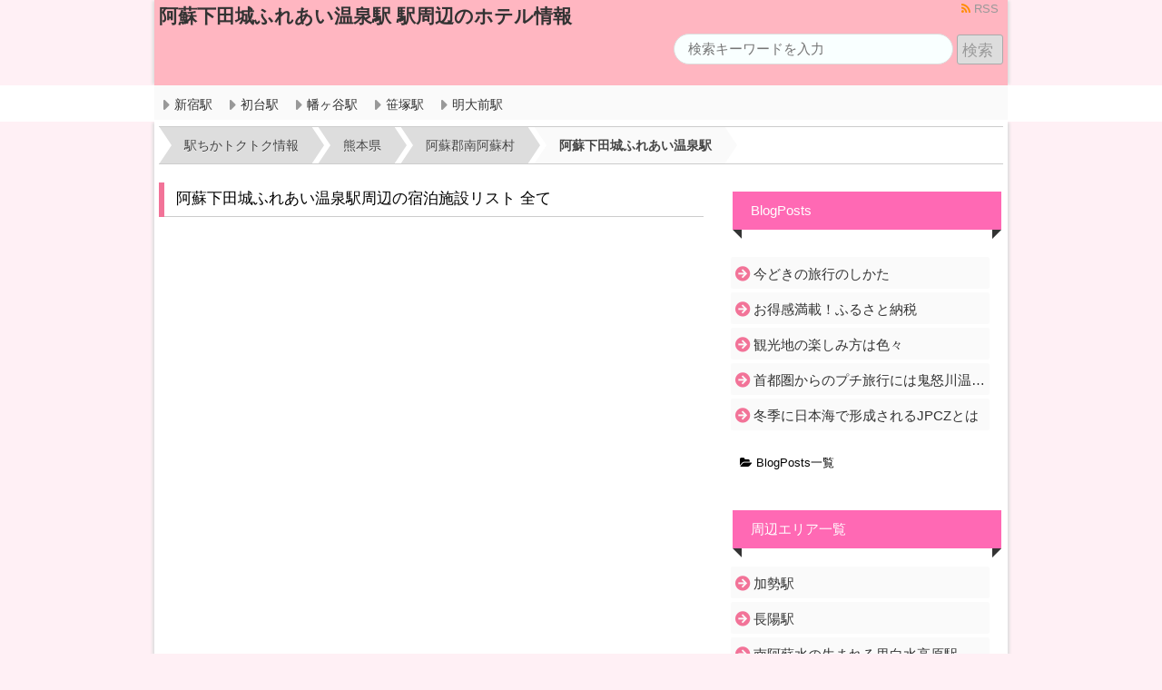

--- FILE ---
content_type: text/html; charset=UTF-8
request_url: https://hatagayagc.com/kumamotoken/asogunminamiasomura/asoshimodajofureaionseneki.html
body_size: 8725
content:
<!DOCTYPE html>

<!--[if lt IE 7]><html lang="ja" class="no-js lt-ie9 lt-ie8 lt-ie7"><![endif]-->
<!--[if (IE 7)&!(IEMobile)]><html lang="ja" class="no-js lt-ie9 lt-ie8"><![endif]-->
<!--[if (IE 8)&!(IEMobile)]><html lang="ja" class="no-js lt-ie9"><![endif]-->
<!--[if gt IE 8]><!--> <html lang="ja" class="no-js"><!--<![endif]-->
            <head prefix="og: http://ogp.me/ns# fb: http://ogp.me/ns/fb# article: http://ogp.me/ns/article#">
            
<!-- google-search-console start -->
<meta name="google-site-verification" content="FEe5ASwLSeUXNEUEG-hcEqf3Fr647AFn-1qD1m2xhks" />
<!-- google-search-console end -->
		<meta charset="UTF-8" >
		<meta name="viewport" content="width=device-width,initial-scale=1.0">
        
        <meta name="robots" content="index,follow">
        <meta name="keywords" content="阿蘇郡南阿蘇村,熊本県,阿蘇下田城ふれあい温泉駅" />
        <meta name="description" content="" />
		<title>阿蘇下田城ふれあい温泉駅 | 駅周辺のホテル情報</title>
        
        <link rel="alternate" type="application/atom+xml" title="駅ちかトクトク情報 Atom Feed" href="https://hatagayagc.com/feed/atom" />
        <link rel="alternate" type="application/rss+xml" title="駅ちかトクトク情報 rdf Feed" href="https://hatagayagc.com/feed/rdf" />
        <link rel="alternate" type="application/rss+xml" title="駅ちかトクトク情報 RSS Feed" href="https://hatagayagc.com/feed" />
        <link rel="pingback" href="https://hatagayagc.com/xmlrpc.php" />
        
        <meta http-equiv="Content-Style-Type" content="text/css" />
        <meta http-equiv="Content-Script-Type" content="text/javascript" />        
		<link rel="apple-touch-icon" href="https://hatagayagc.com/wp-content/themes/stella-rtb-api/asset/images/apple-touch-icon.png">
		<link rel="shortcut icon" href="https://hatagayagc.com/wp-content/themes/stella-rtb-api/asset/images/favicon.ico">
        <link rel="stylesheet" href="https://hatagayagc.com/wp-content/themes/stella-rtb-api/asset/css/style.css">
		<link rel="stylesheet" href="https://hatagayagc.com/wp-content/themes/stella-rtb-api/style.css" type="text/css" media="screen" >
   		<link rel="stylesheet" href="https://maxcdn.bootstrapcdn.com/font-awesome/4.5.0/css/font-awesome.min.css">
        <link rel="stylesheet" href="https://hatagayagc.com/wp-content/themes/stella-rtb-api/asset/css/icomoon/style.css">
        
        <!-- STELLA CUSTOM CSS --->
        <link rel="stylesheet" href="https://hatagayagc.com/wp-content/themes/stella-rtb-api/asset/css/style2.css">
        <link rel="stylesheet" href="https://hatagayagc.com/wp-content/themes/stella-rtb-api/asset/css/layout.css">
        <link rel="stylesheet" href="https://hatagayagc.com/wp-content/themes/stella-rtb-api/asset/css/color-p.css">
        <link rel="stylesheet" href="https://hatagayagc.com/wp-content/themes/stella-rtb-api/style.css">
        <!-- STELLA CUSTOM CSS --->
        
		<!--[if lt IE 9]>
		<script src="https://hatagayagc.com/wp-content/themes/stella-rtb-api/asset/js/html5shiv.min.js"></script>
		<script src="https://hatagayagc.com/wp-content/themes/stella-rtb-api/asset/js/respond.min.js"></script>
		<![endif]-->
        
        <link rel="canonical" href="https://hatagayagc.com/kumamotoken/asogunminamiasomura/asoshimodajofureaionseneki.html" />
        
<!-- gp start -->
<meta itemprop="name" content="阿蘇下田城ふれあい温泉駅 | 駅周辺のホテル情報" />
<meta itemprop="description" content="" />
<meta itemprop="image" content="http://hatagayagc.com/wp-content/themes/mnw-momiji/asset/images/wpmmj-ogp.png" />
<!-- gp end -->
        
<!-- ogp start -->
<meta property="fb:app_id" content="" />
<meta property="fb:admins" content="" />
<meta property="og:locale" content="ja_JP" />
<meta property="og:site_name" content="駅ちかトクトク情報" />
<meta property="og:title" content="阿蘇下田城ふれあい温泉駅 | 駅周辺のホテル情報" />
<meta property="og:type" content="article" />
<meta property="og:url" content="https://hatagayagc.com/kumamotoken/asogunminamiasomura/asoshimodajofureaionseneki.html" />
<meta property="og:description" content="" />
<meta property="og:image" content="http://hatagayagc.com/wp-content/themes/mnw-momiji/asset/images/wpmmj-ogp.png" />
<!-- ogp end -->
        
<!-- tw start -->
<meta name="twitter:card" content="summary" />
<meta name="twitter:site" content="@" />
<meta name="twitter:title" content="阿蘇下田城ふれあい温泉駅 | 駅周辺のホテル情報" />
<meta name="twitter:description" content="" />
<meta name="twitter:image:src" content="http://hatagayagc.com/wp-content/themes/mnw-momiji/asset/images/wpmmj-ogp.png" />
<!-- tw end -->
        
				<link rel='dns-prefetch' href='//ajax.googleapis.com' />
<link rel='dns-prefetch' href='//s.w.org' />
<script type='text/javascript' src='https://ajax.googleapis.com/ajax/libs/jquery/1.11.3/jquery.min.js?ver=1.11.3'></script>
<link rel="EditURI" type="application/rsd+xml" title="RSD" href="https://hatagayagc.com/xmlrpc.php?rsd" />
<link rel="wlwmanifest" type="application/wlwmanifest+xml" href="https://hatagayagc.com/wp-includes/wlwmanifest.xml" /> 
        
<!--google univarsal analytics -->
<script>
  (function(i,s,o,g,r,a,m){i['GoogleAnalyticsObject']=r;i[r]=i[r]||function(){
  (i[r].q=i[r].q||[]).push(arguments)},i[r].l=1*new Date();a=s.createElement(o),
  m=s.getElementsByTagName(o)[0];a.async=1;a.src=g;m.parentNode.insertBefore(a,m)
  })(window,document,'script','https://www.google-analytics.com/analytics.js','ga');

  ga('create', 'UA-53111721-1', 'auto');
  ga('send', 'pageview');
</script>
<!--google univarsal analytics end -->

        
	</head>
	<body class="post-template-default single single-post postid-8225 single-format-standard">
        <div id="fb-root"></div>    
        <!-- header -->
        <header>
        <div id="header" class="clearfix">
            <div id="header-in" class="headerbackimage clearfix">
            <div class="header-title-area">
                                <p class="sitetitle"><a href="https://hatagayagc.com/"><span>阿蘇下田城ふれあい温泉駅 駅周辺のホテル情報</span></a></p>
                                <h1 class="h1"></h1>
            </div><!-- header-title-area end -->

            <div class="header-free-area">
                <div id="header-right-top">
                <ul class="header_sns_menu">
                                                                                                                        <li><a href="http://hatagayagc.com/feed/" target="_blank"><i class="fa fa-rss color_rss"></i> RSS</li></a>
                                    </ul>                
                </div>
                <!-- Header right weidget -->
                                <div id="search-2" class="widget widget_search"><form method="get" id="searchform" action="https://hatagayagc.com/">
	<input type="text" placeholder="検索キーワードを入力" name="s" id="s">
	<input type="submit" id="searchsubmit" value="検索">
</form></div>                                <!-- /Header right weidget -->                       
                            </div><!-- header-free-area end -->
    
            </div><!-- header-in end -->
            
            <!-- Header nav menu -->
                                            <div class="header-menu-box" >
                    <div class="header-menu-box-in">
                    <div class="menu-hatagaya-container"><ul id="menu-hatagaya" class="menu"><li id="menu-item-8664" class="menu-item menu-item-type-post_type menu-item-object-post menu-item-8664"><a href="https://hatagayagc.com/tokyoto/shinjukuku/shinjukueki.html">新宿駅<br /><span><center></center></span></a></li>
<li id="menu-item-8673" class="menu-item menu-item-type-post_type menu-item-object-post menu-item-8673"><a href="https://hatagayagc.com/tokyoto/shibuyaku/%e5%88%9d%e5%8f%b0%e9%a7%85.html">初台駅<br /><span><center></center></span></a></li>
<li id="menu-item-8672" class="menu-item menu-item-type-post_type menu-item-object-post menu-item-8672"><a href="https://hatagayagc.com/tokyoto/shibuyaku/%e5%b9%a1%e3%83%b6%e8%b0%b7%e9%a7%85.html">幡ヶ谷駅<br /><span><center></center></span></a></li>
<li id="menu-item-8667" class="menu-item menu-item-type-post_type menu-item-object-post menu-item-8667"><a href="https://hatagayagc.com/tokyoto/shibuyaku/sasazukaeki.html">笹塚駅<br /><span><center></center></span></a></li>
<li id="menu-item-8668" class="menu-item menu-item-type-post_type menu-item-object-post menu-item-8668"><a href="https://hatagayagc.com/tokyoto/setagayaku/meidaimaeki.html">明大前駅<br /><span><center></center></span></a></li>
</ul></div>                    </div>
                </div>
                                        <!-- /Header nav menu -->
        </div><!-- header end-->
        </header>
        <!-- /header -->
		<div id="container">
            
            
            
<!-- main -->
<div id="main">
<!-- main-inner -->    
<div id="main-in">    
    
<!-- breadcrumb -->
<div id="breadcrumb2" class="clearfix">
<ul itemscope itemtype="https://schema.org/BreadcrumbList"><li class="" itemprop="itemListElement" itemscope itemtype="https://schema.org/ListItem"><a href="https://hatagayagc.com" itemprop="item"><span itemprop="name">駅ちかトクトク情報</span></a><meta itemprop="position" content="1" /></li><li class="" itemprop="itemListElement" itemscope itemtype="https://schema.org/ListItem"><a href="https://hatagayagc.com/kumamotoken" itemprop="item"><span itemprop="name">熊本県</span></a><meta itemprop="position" content="2" /></li><li class="" itemprop="itemListElement" itemscope itemtype="https://schema.org/ListItem"><a href="https://hatagayagc.com/kumamotoken/asogunminamiasomura" itemprop="item"><span itemprop="name">阿蘇郡南阿蘇村</span></a><meta itemprop="position" content="3" /></li><li class="" itemprop="itemListElement" itemscope itemtype="https://schema.org/ListItem"><a href="" class="current"><span itemprop="name">阿蘇下田城ふれあい温泉駅</span></a><meta itemprop="position" content="4" /></li>
</ul></div>
 
<!-- breadcrumb end-->

    
            
                
    <!-- contents -->
        <div id="contents21" class="clearfix">
                        
        <!-- Not Blog -->
        
                <h2 class="postsubtitle"><a href="https://hatagayagc.com/kumamotoken/asogunminamiasomura/asoshimodajofureaionseneki.html">阿蘇下田城ふれあい温泉駅周辺の宿泊施設リスト 全て</a></h2>
                
        <!-- pagination -->
         <div class="entry_mobile_pagination">
                  </div>
         <!-- pagination end-->
        
        <div id="yhmap">
            <div id="yolpmap" style="width:100%; height:380px;"></div>
        </div>
         
         <!-- jalan -->
                <h2 class="postsubtitle"><a href="https://hatagayagc.com/kumamotoken/asogunminamiasomura/asoshimodajofureaionseneki.html">阿蘇下田城ふれあい温泉駅周辺の宿泊情報（駅に近い順）全て</a></h2>
        <div id="wscontents">
        
        </div>
         
        <!-- jalan end-->
        
         <!-- gourmet -->
         
        <!-- gourmet end-->
        
        <!-- Not Blog end -->
        
        <div class="clearfix"></div>
        <div id="article" class="panel">
                                <div id="post-8225" class="post-8225 post type-post status-publish format-standard hentry category-asogunminamiasomura tag-10531 tag-10533 tag-10534">
                        
                                                
                                                <!-- SNS btn start-->
<div class="sns-btn-area">
    <ul class="sns-btn cleatfix">
                <li class="sns-tweet-btn"></li>
                        <li class="sns-fblike-btn"></li>
                        <li class="sns-hatebu-btn"></li>
                        <li class="sns-gp-btn"></li>
                        <li class="sns-line-btn"></li>
            </ul>
</div>
<!-- SNS btn end-->
                         
                        
                        <div class="entry-body">
                                                    
                        
                        <!-- 周辺の人気スポット -->
                        <div id="wscontents">
                        


                        </div>
                        <!-- 周辺の人気スポット -->    
                            
                        </div>
                            

                        
                        <p class="entry-footer-post-meta">
                             
                            <span class="post-tag"> タグ : <a href="https://hatagayagc.com/tag/%e7%86%8a%e6%9c%ac%e7%9c%8c" rel="tag">熊本県</a> <a href="https://hatagayagc.com/tag/%e9%98%bf%e8%98%87%e4%b8%8b%e7%94%b0%e5%9f%8e%e3%81%b5%e3%82%8c%e3%81%82%e3%81%84%e6%b8%a9%e6%b3%89%e9%a7%85" rel="tag">阿蘇下田城ふれあい温泉駅</a> <a href="https://hatagayagc.com/tag/%e9%98%bf%e8%98%87%e9%83%a1%e5%8d%97%e9%98%bf%e8%98%87%e6%9d%91" rel="tag">阿蘇郡南阿蘇村</a></span>
                                                                                </p>
                        
                                                <!-- SNS btn start-->
<div class="sns-btn-area">
    <ul class="sns-btn cleatfix">
                <li class="sns-tweet-btn"></li>
                        <li class="sns-fblike-btn"></li>
                        <li class="sns-hatebu-btn"></li>
                        <li class="sns-gp-btn"></li>
                        <li class="sns-line-btn"></li>
            </ul>
</div>
<!-- SNS btn end-->
                         
                    </div>
            
                    <div class="clearfix"></div>

                    <!-- comments -->
                    <!-- comments end-->

                		
                    </div><!-- panel end -->
        
        <!-- エリア名と周辺施設名 -->
                <h2 class="postsubtitle"><a href="https://hatagayagc.com/kumamotoken/asogunminamiasomura/asoshimodajofureaionseneki.html">阿蘇下田城ふれあい温泉駅周辺のお店やランドマークの情報</a></h2>
        <div id="wscontents">
        


        </div>
                <!-- エリア名と周辺施設名 -->
        
        <!-- pagination -->
        <div id="entry-footer-pagenavi" class="clearfix">
<div class="pageselect">
<div class="gotop gotop-active"><a href="https://hatagayagc.com/kagoshimaken/akuneshi/ushinohamaeki.html"></a><i class="fa fa-caret-left fa-lg"></i></div>
<div class="goback goback-active"><a href="https://hatagayagc.com/kagoshimaken/akuneshi/ushinohamaeki.html"></a>牛ノ浜駅</div>
<div class="gonext gonext-active"><a href="https://hatagayagc.com/sagaken/imarishi/imarieki.html"></a>伊万里駅</div>
<div class="gobottom gobottom-active"><a href="https://hatagayagc.com/sagaken/imarishi/imarieki.html"></a><i class="fa fa-caret-right fa-lg"></i></div>
</div>
</div>
        <!-- pagination end-->
        
        <!-- related post -->
                <!-- Related Post List -->

<div class="panel panel-default">
<div class="panel-heading panel-default"><p class="panel-title">関連記事一覧</p></div>    
    <div class="panel-body">
                <div id="panel-cell" class="panel-cell">
                <div class="panel-cell-body clearfix">
                    <a href="https://hatagayagc.com/kumamotoken/kumamotoshinishiku/kenritsutaiikukammaeki.html"></a>
                                        <div class="cell-left-full">
                                        <h2 class="post-title">県立体育館前駅</h2>
                    <p class="post-meta">
                        <span class="post-date"> 2017-1-13 14:16</span>
                    </p>
                    <div class="excerpt"></div>
                    </div><!-- cell-left -->
                                    </div><!-- panel-cell-body -->
                <div class="clearfix"></div>
                <div class="panel-cell-footer">
                    <p class="post-meta">
                        <span class="category">カテゴリ <a href="https://hatagayagc.com/kumamotoken/kumamotoshinishiku" rel="category tag">熊本市西区</a> </span>
                         
                        <span class="post-tag"> タグ : <a href="https://hatagayagc.com/tag/%e7%86%8a%e6%9c%ac%e5%b8%82%e8%a5%bf%e5%8c%ba" rel="tag">熊本市西区</a>, <a href="https://hatagayagc.com/tag/%e7%86%8a%e6%9c%ac%e7%9c%8c" rel="tag">熊本県</a>, <a href="https://hatagayagc.com/tag/%e7%9c%8c%e7%ab%8b%e4%bd%93%e8%82%b2%e9%a4%a8%e5%89%8d%e9%a7%85" rel="tag">県立体育館前駅</a></span>
                                            </p>
                </div><!-- panel-cell-footer -->
            </div><!-- panel-cell-->
                    <div id="panel-cell" class="panel-cell">
                <div class="panel-cell-body clearfix">
                    <a href="https://hatagayagc.com/kumamotoken/koshishi/mitsuishieki-2.html"></a>
                                        <div class="cell-left-full">
                                        <h2 class="post-title">三ツ石駅</h2>
                    <p class="post-meta">
                        <span class="post-date"> 2017-1-13 14:16</span>
                    </p>
                    <div class="excerpt"></div>
                    </div><!-- cell-left -->
                                    </div><!-- panel-cell-body -->
                <div class="clearfix"></div>
                <div class="panel-cell-footer">
                    <p class="post-meta">
                        <span class="category">カテゴリ <a href="https://hatagayagc.com/kumamotoken/koshishi" rel="category tag">合志市</a> </span>
                         
                        <span class="post-tag"> タグ : <a href="https://hatagayagc.com/tag/%e4%b8%89%e3%83%84%e7%9f%b3%e9%a7%85" rel="tag">三ツ石駅</a>, <a href="https://hatagayagc.com/tag/%e5%90%88%e5%bf%97%e5%b8%82" rel="tag">合志市</a>, <a href="https://hatagayagc.com/tag/%e7%86%8a%e6%9c%ac%e7%9c%8c" rel="tag">熊本県</a></span>
                                            </p>
                </div><!-- panel-cell-footer -->
            </div><!-- panel-cell-->
                    <div id="panel-cell" class="panel-cell">
                <div class="panel-cell-body clearfix">
                    <a href="https://hatagayagc.com/kumamotoken/hitoyoshishi/okobaeki.html"></a>
                                        <div class="cell-left-full">
                                        <h2 class="post-title">大畑駅</h2>
                    <p class="post-meta">
                        <span class="post-date"> 2017-1-13 14:16</span>
                    </p>
                    <div class="excerpt"></div>
                    </div><!-- cell-left -->
                                    </div><!-- panel-cell-body -->
                <div class="clearfix"></div>
                <div class="panel-cell-footer">
                    <p class="post-meta">
                        <span class="category">カテゴリ <a href="https://hatagayagc.com/kumamotoken/hitoyoshishi" rel="category tag">人吉市</a> </span>
                         
                        <span class="post-tag"> タグ : <a href="https://hatagayagc.com/tag/%e4%ba%ba%e5%90%89%e5%b8%82" rel="tag">人吉市</a>, <a href="https://hatagayagc.com/tag/%e5%a4%a7%e7%95%91%e9%a7%85" rel="tag">大畑駅</a>, <a href="https://hatagayagc.com/tag/%e7%86%8a%e6%9c%ac%e7%9c%8c" rel="tag">熊本県</a></span>
                                            </p>
                </div><!-- panel-cell-footer -->
            </div><!-- panel-cell-->
                    <div id="panel-cell" class="panel-cell">
                <div class="panel-cell-body clearfix">
                    <a href="https://hatagayagc.com/kumamotoken/ashikitagunashikitamachi/uminoraeki.html"></a>
                                        <div class="cell-left-full">
                                        <h2 class="post-title">海浦駅</h2>
                    <p class="post-meta">
                        <span class="post-date"> 2017-1-13 14:16</span>
                    </p>
                    <div class="excerpt"></div>
                    </div><!-- cell-left -->
                                    </div><!-- panel-cell-body -->
                <div class="clearfix"></div>
                <div class="panel-cell-footer">
                    <p class="post-meta">
                        <span class="category">カテゴリ <a href="https://hatagayagc.com/kumamotoken/ashikitagunashikitamachi" rel="category tag">葦北郡芦北町</a> </span>
                         
                        <span class="post-tag"> タグ : <a href="https://hatagayagc.com/tag/%e6%b5%b7%e6%b5%a6%e9%a7%85" rel="tag">海浦駅</a>, <a href="https://hatagayagc.com/tag/%e7%86%8a%e6%9c%ac%e7%9c%8c" rel="tag">熊本県</a>, <a href="https://hatagayagc.com/tag/%e8%91%a6%e5%8c%97%e9%83%a1%e8%8a%a6%e5%8c%97%e7%94%ba" rel="tag">葦北郡芦北町</a></span>
                                            </p>
                </div><!-- panel-cell-footer -->
            </div><!-- panel-cell-->
                    <div id="panel-cell" class="panel-cell">
                <div class="panel-cell-body clearfix">
                    <a href="https://hatagayagc.com/kumamotoken/utoshi/higonagahamaeki.html"></a>
                                        <div class="cell-left-full">
                                        <h2 class="post-title">肥後長浜駅</h2>
                    <p class="post-meta">
                        <span class="post-date"> 2017-1-13 14:16</span>
                    </p>
                    <div class="excerpt"></div>
                    </div><!-- cell-left -->
                                    </div><!-- panel-cell-body -->
                <div class="clearfix"></div>
                <div class="panel-cell-footer">
                    <p class="post-meta">
                        <span class="category">カテゴリ <a href="https://hatagayagc.com/kumamotoken/utoshi" rel="category tag">宇土市</a> </span>
                         
                        <span class="post-tag"> タグ : <a href="https://hatagayagc.com/tag/%e5%ae%87%e5%9c%9f%e5%b8%82" rel="tag">宇土市</a>, <a href="https://hatagayagc.com/tag/%e7%86%8a%e6%9c%ac%e7%9c%8c" rel="tag">熊本県</a>, <a href="https://hatagayagc.com/tag/%e8%82%a5%e5%be%8c%e9%95%b7%e6%b5%9c%e9%a7%85" rel="tag">肥後長浜駅</a></span>
                                            </p>
                </div><!-- panel-cell-footer -->
            </div><!-- panel-cell-->
                    
                
</div> <!--panel-body end -->
</div> <!--panel end -->

                <!-- related post end -->
        
        <script language="javascript" src="//ad.jp.ap.valuecommerce.com/servlet/smartphonebanner?sid=3329188&pid=884488256&position=inline"></script>        
    </div><!-- contents end -->

    <!-- sidebar RIGHT-->
<div id="sidebar21" class="sidebar-area">
<h2 class="widgettitle">BlogPosts</h2>
        <div id="tkmblogposts">
        <ul class="tkmblogposts">
                    <li><a href="https://hatagayagc.com/blog/%e4%bb%8a%e3%81%a9%e3%81%8d%e3%81%ae%e6%97%85%e8%a1%8c%e3%81%ae%e3%81%97%e3%81%8b%e3%81%9f.html">今どきの旅行のしかた</a></li>
                        <li><a href="https://hatagayagc.com/blog/%e3%81%8a%e5%be%97%e6%84%9f%e6%ba%80%e8%bc%89%ef%bc%81%e3%81%b5%e3%82%8b%e3%81%95%e3%81%a8%e7%b4%8d%e7%a8%8e.html">お得感満載！ふるさと納税</a></li>
                        <li><a href="https://hatagayagc.com/blog/%e8%a6%b3%e5%85%89%e5%9c%b0%e3%81%ae%e6%a5%bd%e3%81%97%e3%81%bf%e6%96%b9%e3%81%af%e8%89%b2%e3%80%85.html">観光地の楽しみ方は色々</a></li>
                        <li><a href="https://hatagayagc.com/blog/%e9%a6%96%e9%83%bd%e5%9c%8f%e3%81%8b%e3%82%89%e3%81%ae%e3%83%97%e3%83%81%e6%97%85%e8%a1%8c%e3%81%ab%e3%81%af%e9%ac%bc%e6%80%92%e5%b7%9d%e6%b8%a9%e6%b3%89%e3%81%8c%e3%81%8a%e3%81%99%e3%81%99%e3%82%81.html">首都圏からのプチ旅行には鬼怒川温泉がおすすめ</a></li>
                        <li><a href="https://hatagayagc.com/blog/%e5%86%ac%e5%ad%a3%e3%81%ab%e6%97%a5%e6%9c%ac%e6%b5%b7%e3%81%a7%e5%bd%a2%e6%88%90%e3%81%95%e3%82%8c%e3%82%8bjpcz%e3%81%a8%e3%81%af.html">冬季に日本海で形成されるJPCZとは</a></li>
                                </ul>
        <p class="bloglistpag">
            <a href="https://hatagayagc.com/blog" title="BlogPosts"><i class="fa fa-folder-open"></i>&nbsp;BlogPosts一覧</a>
        </p>
        </div>
        <h2 class="widgettitle">周辺エリア一覧</h2>
                <ul class="tkmparentcategoriessub">
                                <li><a href="https://hatagayagc.com/kumamotoken/asogunminamiasomura/kaseki-2.html">加勢駅</a></li>
                                <li><a href="https://hatagayagc.com/kumamotoken/asogunminamiasomura/choyoeki.html">長陽駅</a></li>
                                <li><a href="https://hatagayagc.com/kumamotoken/asogunminamiasomura/minamiasomizunomarerusatohakusuikogeneki.html">南阿蘇水の生まれる里白水高原駅</a></li>
                                <li><a href="https://hatagayagc.com/kumamotoken/asogunminamiasomura/nakamatsueki-2.html">中松駅</a></li>
                                <li><a href="https://hatagayagc.com/kumamotoken/asogunminamiasomura/asoshirakawaeki.html">阿蘇白川駅</a></li>
                                <li><a href="https://hatagayagc.com/kumamotoken/asogunminamiasomura/minamiasoshirakawasuigeneki.html">南阿蘇白川水源駅</a></li>
                                <li><a href="https://hatagayagc.com/kumamotoken/asogunminamiasomura/tatenoeki-2.html">立野駅</a></li>
                                <li><a href="https://hatagayagc.com/kumamotoken/asogunminamiasomura/miharashidaieki.html">見晴台駅</a></li>
                	<li class="cat-item cat-item-10528"><a href="https://hatagayagc.com/kumamotoken/asoguntakamorimachi" >阿蘇郡高森町</a>
</li>
	<li class="cat-item cat-item-10532"><a href="https://hatagayagc.com/kumamotoken/asogunminamiasomura" >阿蘇郡南阿蘇村</a>
</li>
	<li class="cat-item cat-item-10542"><a href="https://hatagayagc.com/kumamotoken/asoshi" >阿蘇市</a>
</li>
	<li class="cat-item cat-item-10552"><a href="https://hatagayagc.com/kumamotoken/ashikitagunashikitamachi" >葦北郡芦北町</a>
</li>
	<li class="cat-item cat-item-10562"><a href="https://hatagayagc.com/kumamotoken/ashikitaguntsunagimachi" >葦北郡津奈木町</a>
</li>
	<li class="cat-item cat-item-10565"><a href="https://hatagayagc.com/kumamotoken/ukishi" >宇城市</a>
</li>
	<li class="cat-item cat-item-10571"><a href="https://hatagayagc.com/kumamotoken/utoshi" >宇土市</a>
</li>
	<li class="cat-item cat-item-10578"><a href="https://hatagayagc.com/kumamotoken/kikuchigunkikuyomachi" >菊池郡菊陽町</a>
</li>
	<li class="cat-item cat-item-10582"><a href="https://hatagayagc.com/kumamotoken/kikuchigunozumachi" >菊池郡大津町</a>
</li>
	<li class="cat-item cat-item-10585"><a href="https://hatagayagc.com/kumamotoken/kumagunasagiricho" >球磨郡あさぎり町</a>
</li>
	<li class="cat-item cat-item-10590"><a href="https://hatagayagc.com/kumamotoken/kumagunkumamura" >球磨郡球磨村</a>
</li>
	<li class="cat-item cat-item-10596"><a href="https://hatagayagc.com/kumamotoken/kumagunnishikimachi" >球磨郡錦町</a>
</li>
	<li class="cat-item cat-item-10601"><a href="https://hatagayagc.com/kumamotoken/kumagunsagaramura" >球磨郡相良村</a>
</li>
	<li class="cat-item cat-item-10603"><a href="https://hatagayagc.com/kumamotoken/kumaguntaragimachi" >球磨郡多良木町</a>
</li>
	<li class="cat-item cat-item-10609"><a href="https://hatagayagc.com/kumamotoken/kumagunyunomaemachi" >球磨郡湯前町</a>
</li>
	<li class="cat-item cat-item-10612"><a href="https://hatagayagc.com/kumamotoken/tamanagungyokutomachi" >玉名郡玉東町</a>
</li>
	<li class="cat-item cat-item-10615"><a href="https://hatagayagc.com/kumamotoken/tamanagunnagasumachi" >玉名郡長洲町</a>
</li>
	<li class="cat-item cat-item-10618"><a href="https://hatagayagc.com/kumamotoken/tamanashi" >玉名市</a>
</li>
	<li class="cat-item cat-item-10623"><a href="https://hatagayagc.com/kumamotoken/kumamotoshinishiku" >熊本市西区</a>
</li>
	<li class="cat-item cat-item-10635"><a href="https://hatagayagc.com/kumamotoken/kumamotoshichuoku" >熊本市中央区</a>
</li>
	<li class="cat-item cat-item-10658"><a href="https://hatagayagc.com/kumamotoken/kumamotoshihigashiku" >熊本市東区</a>
</li>
	<li class="cat-item cat-item-10664"><a href="https://hatagayagc.com/kumamotoken/kumamotoshiminamiku" >熊本市南区</a>
</li>
	<li class="cat-item cat-item-10667"><a href="https://hatagayagc.com/kumamotoken/kumamotoshikitaku" >熊本市北区</a>
</li>
	<li class="cat-item cat-item-10678"><a href="https://hatagayagc.com/kumamotoken/araoshi" >荒尾市</a>
</li>
	<li class="cat-item cat-item-10681"><a href="https://hatagayagc.com/kumamotoken/koshishi" >合志市</a>
</li>
	<li class="cat-item cat-item-10689"><a href="https://hatagayagc.com/kumamotoken/hitoyoshishi" >人吉市</a>
</li>
	<li class="cat-item cat-item-10696"><a href="https://hatagayagc.com/kumamotoken/minamatashi" >水俣市</a>
</li>
	<li class="cat-item cat-item-10701"><a href="https://hatagayagc.com/kumamotoken/yatsushiroshi" >八代市</a>
</li>

        
                
        </ul>
        <div id="tag_cloud-3" class="widget widget_tag_cloud"><h2 class="widgettitle">タグ</h2>
<div class="tagcloud"><a href='https://hatagayagc.com/tag/%e4%b8%89%e9%87%8d%e7%9c%8c' class='tag-link-6573 tag-link-position-1' title='210件のトピック' style='font-size: 14.851063829787pt;'>三重県</a>
<a href='https://hatagayagc.com/tag/%e4%ba%ac%e9%83%bd%e5%ba%9c' class='tag-link-6958 tag-link-position-2' title='208件のトピック' style='font-size: 14.851063829787pt;'>京都府</a>
<a href='https://hatagayagc.com/tag/%e4%bd%90%e8%b3%80%e7%9c%8c' class='tag-link-10286 tag-link-position-3' title='76件のトピック' style='font-size: 8.4468085106383pt;'>佐賀県</a>
<a href='https://hatagayagc.com/tag/%e5%85%b5%e5%ba%ab%e7%9c%8c' class='tag-link-7749 tag-link-position-4' title='330件のトピック' style='font-size: 17.829787234043pt;'>兵庫県</a>
<a href='https://hatagayagc.com/tag/%e5%8c%97%e6%b5%b7%e9%81%93' class='tag-link-26 tag-link-position-5' title='531件のトピック' style='font-size: 20.957446808511pt;'>北海道</a>
<a href='https://hatagayagc.com/tag/%e5%8d%83%e8%91%89%e7%9c%8c' class='tag-link-2879 tag-link-position-6' title='324件のトピック' style='font-size: 17.68085106383pt;'>千葉県</a>
<a href='https://hatagayagc.com/tag/%e5%92%8c%e6%ad%8c%e5%b1%b1%e7%9c%8c' class='tag-link-8295 tag-link-position-7' title='116件のトピック' style='font-size: 11.127659574468pt;'>和歌山県</a>
<a href='https://hatagayagc.com/tag/%e5%9f%bc%e7%8e%89%e7%9c%8c' class='tag-link-2530 tag-link-position-8' title='221件のトピック' style='font-size: 15.297872340426pt;'>埼玉県</a>
<a href='https://hatagayagc.com/tag/%e5%a4%a7%e5%88%86%e7%9c%8c' class='tag-link-10718 tag-link-position-9' title='83件のトピック' style='font-size: 8.8936170212766pt;'>大分県</a>
<a href='https://hatagayagc.com/tag/%e5%a4%a7%e9%98%aa%e5%ba%9c' class='tag-link-7211 tag-link-position-10' title='442件のトピック' style='font-size: 19.765957446809pt;'>大阪府</a>
<a href='https://hatagayagc.com/tag/%e5%a5%88%e8%89%af%e7%9c%8c' class='tag-link-8132 tag-link-position-11' title='122件のトピック' style='font-size: 11.425531914894pt;'>奈良県</a>
<a href='https://hatagayagc.com/tag/%e5%ae%ae%e5%9f%8e%e7%9c%8c' class='tag-link-1187 tag-link-position-12' title='146件のトピック' style='font-size: 12.617021276596pt;'>宮城県</a>
<a href='https://hatagayagc.com/tag/%e5%ae%ae%e5%b4%8e%e7%9c%8c' class='tag-link-10828 tag-link-position-13' title='73件のトピック' style='font-size: 8.1489361702128pt;'>宮崎県</a>
<a href='https://hatagayagc.com/tag/%e5%af%8c%e5%b1%b1%e7%9c%8c' class='tag-link-5125 tag-link-position-14' title='161件のトピック' style='font-size: 13.212765957447pt;'>富山県</a>
<a href='https://hatagayagc.com/tag/%e5%b1%b1%e5%8f%a3%e7%9c%8c' class='tag-link-9157 tag-link-position-15' title='141件のトピック' style='font-size: 12.31914893617pt;'>山口県</a>
<a href='https://hatagayagc.com/tag/%e5%b1%b1%e5%bd%a2%e7%9c%8c' class='tag-link-1572 tag-link-position-16' title='116件のトピック' style='font-size: 11.127659574468pt;'>山形県</a>
<a href='https://hatagayagc.com/tag/%e5%b1%b1%e6%a2%a8%e7%9c%8c' class='tag-link-4421 tag-link-position-17' title='72件のトピック' style='font-size: 8pt;'>山梨県</a>
<a href='https://hatagayagc.com/tag/%e5%b2%90%e9%98%9c%e7%9c%8c' class='tag-link-5807 tag-link-position-18' title='175件のトピック' style='font-size: 13.808510638298pt;'>岐阜県</a>
<a href='https://hatagayagc.com/tag/%e5%b2%a1%e5%b1%b1%e7%9c%8c' class='tag-link-8698 tag-link-position-19' title='162件のトピック' style='font-size: 13.212765957447pt;'>岡山県</a>
<a href='https://hatagayagc.com/tag/%e5%b2%a9%e6%89%8b%e7%9c%8c' class='tag-link-969 tag-link-position-20' title='160件のトピック' style='font-size: 13.212765957447pt;'>岩手県</a>
<a href='https://hatagayagc.com/tag/%e5%b3%b6%e6%a0%b9%e7%9c%8c' class='tag-link-8559 tag-link-position-21' title='115件のトピック' style='font-size: 10.978723404255pt;'>島根県</a>
<a href='https://hatagayagc.com/tag/%e5%ba%83%e5%b3%b6%e7%9c%8c' class='tag-link-8901 tag-link-position-22' title='230件のトピック' style='font-size: 15.446808510638pt;'>広島県</a>
<a href='https://hatagayagc.com/tag/%e5%be%b3%e5%b3%b6%e7%9c%8c' class='tag-link-9321 tag-link-position-23' title='71件のトピック' style='font-size: 8pt;'>徳島県</a>
<a href='https://hatagayagc.com/tag/%e6%84%9b%e5%aa%9b%e7%9c%8c' class='tag-link-9526 tag-link-position-24' title='142件のトピック' style='font-size: 12.468085106383pt;'>愛媛県</a>
<a href='https://hatagayagc.com/tag/%e6%84%9b%e7%9f%a5%e7%9c%8c' class='tag-link-6042 tag-link-position-25' title='441件のトピック' style='font-size: 19.765957446809pt;'>愛知県</a>
<a href='https://hatagayagc.com/tag/%e6%96%b0%e6%bd%9f%e7%9c%8c' class='tag-link-4874 tag-link-position-26' title='194件のトピック' style='font-size: 14.404255319149pt;'>新潟県</a>
<a href='https://hatagayagc.com/tag/%e6%9d%b1%e4%ba%ac%e9%83%bd' class='tag-link-3300 tag-link-position-27' title='633件のトピック' style='font-size: 22pt;'>東京都</a>
<a href='https://hatagayagc.com/tag/%e6%a0%83%e6%9c%a8%e7%9c%8c' class='tag-link-2012 tag-link-position-28' title='112件のトピック' style='font-size: 10.829787234043pt;'>栃木県</a>
<a href='https://hatagayagc.com/tag/%e6%bb%8b%e8%b3%80%e7%9c%8c' class='tag-link-6820 tag-link-position-29' title='112件のトピック' style='font-size: 10.829787234043pt;'>滋賀県</a>
<a href='https://hatagayagc.com/tag/%e7%86%8a%e6%9c%ac%e7%9c%8c' class='tag-link-10531 tag-link-position-30' title='142件のトピック' style='font-size: 12.468085106383pt;'>熊本県</a>
<a href='https://hatagayagc.com/tag/%e7%a5%9e%e5%a5%88%e5%b7%9d%e7%9c%8c' class='tag-link-4015 tag-link-position-31' title='313件のトピック' style='font-size: 17.531914893617pt;'>神奈川県</a>
<a href='https://hatagayagc.com/tag/%e7%a6%8f%e4%ba%95%e7%9c%8c' class='tag-link-5402 tag-link-position-32' title='110件のトピック' style='font-size: 10.829787234043pt;'>福井県</a>
<a href='https://hatagayagc.com/tag/%e7%a6%8f%e5%b2%a1%e7%9c%8c' class='tag-link-9874 tag-link-position-33' title='324件のトピック' style='font-size: 17.68085106383pt;'>福岡県</a>
<a href='https://hatagayagc.com/tag/%e7%a6%8f%e5%b3%b6%e7%9c%8c' class='tag-link-1744 tag-link-position-34' title='179件のトピック' style='font-size: 13.957446808511pt;'>福島県</a>
<a href='https://hatagayagc.com/tag/%e7%a7%8b%e7%94%b0%e7%9c%8c' class='tag-link-1390 tag-link-position-35' title='142件のトピック' style='font-size: 12.468085106383pt;'>秋田県</a>
<a href='https://hatagayagc.com/tag/%e7%be%a4%e9%a6%ac%e7%9c%8c' class='tag-link-2167 tag-link-position-36' title='131件のトピック' style='font-size: 11.872340425532pt;'>群馬県</a>
<a href='https://hatagayagc.com/tag/%e8%8c%a8%e5%9f%8e%e7%9c%8c' class='tag-link-2342 tag-link-position-37' title='126件のトピック' style='font-size: 11.574468085106pt;'>茨城県</a>
<a href='https://hatagayagc.com/tag/%e9%95%b7%e5%b4%8e%e7%9c%8c' class='tag-link-10388 tag-link-position-38' title='134件のトピック' style='font-size: 12.021276595745pt;'>長崎県</a>
<a href='https://hatagayagc.com/tag/%e9%95%b7%e9%87%8e%e7%9c%8c' class='tag-link-4528 tag-link-position-39' title='248件のトピック' style='font-size: 16.042553191489pt;'>長野県</a>
<a href='https://hatagayagc.com/tag/%e9%9d%92%e6%a3%ae%e7%9c%8c' class='tag-link-777 tag-link-position-40' title='136件のトピック' style='font-size: 12.170212765957pt;'>青森県</a>
<a href='https://hatagayagc.com/tag/%e9%9d%99%e5%b2%a1%e7%9c%8c' class='tag-link-5540 tag-link-position-41' title='200件のトピック' style='font-size: 14.553191489362pt;'>静岡県</a>
<a href='https://hatagayagc.com/tag/%e9%a6%99%e5%b7%9d%e7%9c%8c' class='tag-link-9418 tag-link-position-42' title='96件のトピック' style='font-size: 9.936170212766pt;'>香川県</a>
<a href='https://hatagayagc.com/tag/%e9%ab%98%e7%9f%a5%e7%9c%8c' class='tag-link-9689 tag-link-position-43' title='159件のトピック' style='font-size: 13.063829787234pt;'>高知県</a>
<a href='https://hatagayagc.com/tag/%e9%b3%a5%e5%8f%96%e7%9c%8c' class='tag-link-8459 tag-link-position-44' title='71件のトピック' style='font-size: 8pt;'>鳥取県</a>
<a href='https://hatagayagc.com/tag/%e9%b9%bf%e5%85%90%e5%b3%b6%e7%9c%8c' class='tag-link-10927 tag-link-position-45' title='114件のトピック' style='font-size: 10.978723404255pt;'>鹿児島県</a></div>
</div>	
</div>
<!-- /sidebar -->
            
            
                
</div>
<!-- main-inner end -->
</div>
<!-- main end-->


		</div>
		<!-- /container -->
		
		<!-- footer -->
		<footer>
        <div id="footer" class="footer">
            
                        <div id="footer-in">
                <div id="footer-widget">
                    <div class="footer-left">
                        <div id="search-3" class="widget widget_search"><form method="get" id="searchform" action="https://hatagayagc.com/">
	<input type="text" placeholder="検索キーワードを入力" name="s" id="s">
	<input type="submit" id="searchsubmit" value="検索">
</form></div>                    </div>
                    <div class="footer-center">
                                            </div>    
                    <div class="footer-center">
                                            </div>    
                </div>
                
                <!-- Footer nav menu -->
                                <!-- /Footer nav menu -->                
                
            </div>
                        
            <div id="footer-bottom">
                <ul class="footer_sns_menu">
                                                                                <li><a href="http://hatagayagc.com/feed/" target="_blank"><i class="fa fa-rss color_rss"></i> RSS</li></a>
                                    </ul>
                
                <!--copyright-->        
                                <p id="copyright" class="wrapper">Copyright <i class="fa fa-copyright"></i> 2026 <a href="https://hatagayagc.com/">駅ちかトクトク情報</a> All Rights Reserved.
                 
                <!--copyright-->        
                    
                <!--運営者情報-->        
                                <span style="margin:15px 5px"><a href="https://hatagayagc.com/tokutei">運営者情報</a></span>
                 
                <!--運営者情報-->        
                </p> 
                
                <p id="apicredit" class="wrapper">
                <!-- 以下のクレジット表記は削除しないでください。-->
                <!-- Begin Yahoo! JAPAN Web Services Attribution Snippet -->
                <span style="margin:15px 15px 15px 15px"><a href="https://developer.yahoo.co.jp/about">Web Services by Yahoo! JAPAN</a></span>
                <!-- End Yahoo! JAPAN Web Services Attribution Snippet -->
                
                <!--じゃらん Webサービス-->        
                                <span style="margin:15px 5px"><a href="https://www.jalan.net/jw/jwp0000/jww0001.do">じゃらん Web サービス</a></a></span>
                 
                <!--じゃらん Webサービス-->
                
                <!--ホットペッパー Webサービス-->        
                 
                <!--ホットペッパー Webサービス-->        
                </p>
            </div>
        </div>
		</footer>

        <!-- ページトップへ戻る -->
        <div class="pagetop"><a href="#header" class="fa fa-arrow-circle-up"></a></div>
        <!-- ページトップへ戻る -->
          
		<!-- /footer -->
		<script type='text/javascript' src='https://hatagayagc.com/wp-includes/js/comment-reply.min.js?ver=4.7.29'></script>
<script type='text/javascript' src='https://hatagayagc.com/wp-content/themes/stella-rtb-api/asset/js/common.js'></script>
<script type='text/javascript' src='https://hatagayagc.com/wp-content/themes/stella-rtb-api/asset/js/snsbtn.js'></script>
<script type='text/javascript'>
/* <![CDATA[ */
var yhmapvars = [{"lat":"32.844413","lng":"131.024654","name":"","url":""}];
/* ]]> */
</script>
<script type='text/javascript' src='https://hatagayagc.com/wp-content/themes/stella-rtb-api/asset/js/yhmap.js'></script>

	</body>
</html>


<script type="text/javascript" charset="utf-8" src="https://map.yahooapis.jp/js/V1/jsapi?appid=dj0zaiZpPXRCdGpwZThETmFZViZzPWNvbnN1bWVyc2VjcmV0Jng9MmE-"></script>


--- FILE ---
content_type: text/html; charset=utf-8
request_url: https://accounts.google.com/o/oauth2/postmessageRelay?parent=https%3A%2F%2Fhatagayagc.com&jsh=m%3B%2F_%2Fscs%2Fabc-static%2F_%2Fjs%2Fk%3Dgapi.lb.en.2kN9-TZiXrM.O%2Fd%3D1%2Frs%3DAHpOoo_B4hu0FeWRuWHfxnZ3V0WubwN7Qw%2Fm%3D__features__
body_size: 162
content:
<!DOCTYPE html><html><head><title></title><meta http-equiv="content-type" content="text/html; charset=utf-8"><meta http-equiv="X-UA-Compatible" content="IE=edge"><meta name="viewport" content="width=device-width, initial-scale=1, minimum-scale=1, maximum-scale=1, user-scalable=0"><script src='https://ssl.gstatic.com/accounts/o/2580342461-postmessagerelay.js' nonce="AkFegzvvKkODfjzl42efgg"></script></head><body><script type="text/javascript" src="https://apis.google.com/js/rpc:shindig_random.js?onload=init" nonce="AkFegzvvKkODfjzl42efgg"></script></body></html>

--- FILE ---
content_type: application/javascript
request_url: https://hatagayagc.com/wp-content/themes/stella-rtb-api/asset/js/snsbtn.js
body_size: 1193
content:
jQuery(function(){
//twitter 
jQuery(".sns-tweet-btn").append('<a href="https://twitter.com/share" class="twitter-share-button" data-count="horizontal" data-related="" >Tweet</a>');
(function(d,s,id){
    var js,fjs=d.getElementsByTagName(s)[0];
    p=/^http:/.test(d.location)?'http':'https';
    if(!d.getElementById(id)){
        js=d.createElement(s);
        js.id=id;
        js.src=p+'://platform.twitter.com/widgets.js';
        fjs.parentNode.insertBefore(js,fjs);
    }
}(document, 'script', 'twitter-wjs'));

//facebook
jQuery(".sns-fblike-btn").append('<div class="fb-like" data-layout="button_count" data-action="like" data-show-faces="false" data-share="false"></div>');
(function(d, s, id) {
  var js, fjs = d.getElementsByTagName(s)[0];
  if (d.getElementById(id)) return;
  js = d.createElement(s); js.id = id;
  js.src = "//connect.facebook.net/ja_JP/sdk.js#xfbml=1&version=v2.6";
  fjs.parentNode.insertBefore(js, fjs);
}(document, 'script', 'facebook-jssdk'));

//gp
jQuery(".sns-gp-btn").append('<div class="g-plusone" data-size="medium"></div>');
window.___gcfg = {lang: 'ja'};
(function() {
    var po = document.createElement('script'); po.type = 'text/javascript'; po.async = true;
    po.src = 'https://apis.google.com/js/platform.js';
    var s = document.getElementsByTagName('script')[0]; s.parentNode.insertBefore(po, s);
})();


//LINE PC兼用版
/*
jQuery(".sns-line-btn").append('<div class="line-it-button" style="display: none;" data-type="share-a" data-lang="ja">');
(function() {
    var poline = document.createElement('script'); 
    poline.type = 'text/javascript'; 
    poline.async = true;
    poline.src = '//scdn.line-apps.com/n/line_it/thirdparty/loader.min.js';
    var sline = document.getElementsByTagName('script')[0]; sline.parentNode.insertBefore(poline, sline);
}(document, 'script', 'lineiit_loader'));
*/

//はてぶ
jQuery(".sns-hatebu-btn").append('<a href="http://b.hatena.ne.jp/entry/" class="hatena-bookmark-button" data-hatena-bookmark-layout="standard-balloon" data-hatena-bookmark-lang="ja" title="このエントリーをはてなブックマークに追加"><img src="https://b.st-hatena.com/images/entry-button/button-only@2x.png" alt="このエントリーをはてなブックマークに追加" width="20" height="20" style="border: none;" /></a>');
(function() {
    var pohtb = document.createElement('script'); 
    pohtb.type = 'text/javascript'; 
    pohtb.async = true;
    pohtb.charset = 'utf-8';
    pohtb.src = 'https://b.st-hatena.com/js/bookmark_button.js';
    var shtb = document.getElementsByTagName('script')[0]; shtb.parentNode.insertBefore(pohtb, shtb);
  }(document, 'script', 'hatena_bookmark_button'));
  
//***********************
// バイラルボタンバージョン
//***********************


jQuery(".sns-tweet-viral-btn").append('');
(function(d,s,id){
    var js,fjs=d.getElementsByTagName(s)[0];
    p=/^http:/.test(d.location)?'http':'https';
    if(!d.getElementById(id)){
        js=d.createElement(s);
        js.id=id;
        js.src=p+'://platform.twitter.com/widgets.js';
        fjs.parentNode.insertBefore(js,fjs);
    }
}(document, 'script', 'twitter-wjs'));


//facebook
jQuery(".sns-fblike-viral-btn").append('');
(function(d, s, id) {
  var js, fjs = d.getElementsByTagName(s)[0];
  if (d.getElementById(id)) return;
  js = d.createElement(s); js.id = id;
  js.src = "//connect.facebook.net/ja_JP/sdk.js#xfbml=1&version=v2.6";
  fjs.parentNode.insertBefore(js, fjs);
}(document, 'script', 'facebook-jssdk'));

//gp
jQuery(".sns-gp-viral-btn").append('');
window.___gcfg = {lang: 'ja'};
(function() {
    var po = document.createElement('script'); po.type = 'text/javascript'; po.async = true;
    po.src = 'https://apis.google.com/js/platform.js';
    var s = document.getElementsByTagName('script')[0]; s.parentNode.insertBefore(po, s);
})();


//LINE PC兼用版
//jQuery(".sns-line-viral-btn").append('<div class="line-it-button" style="display: none;" data-type="share-a" data-lang="ja">');
//(function() {
//    var poline = document.createElement('script'); 
//    poline.type = 'text/javascript'; 
//    poline.async = true;
//    poline.src = '//scdn.line-apps.com/n/line_it/thirdparty/loader.min.js';
//    var sline = document.getElementsByTagName('script')[0]; sline.parentNode.insertBefore(poline, sline);
//}(document, 'script', 'lineiit_loader'));

//はてぶ
jQuery(".sns-hatebu-viral-btn").append('');
(function() {
    var pohtb = document.createElement('script'); 
    pohtb.type = 'text/javascript'; 
    pohtb.async = true;
    pohtb.charset = 'utf-8';
    pohtb.src = 'https://b.st-hatena.com/js/bookmark_button.js';
    var shtb = document.getElementsByTagName('script')[0]; shtb.parentNode.insertBefore(pohtb, shtb);
  }(document, 'script', 'hatena_bookmark_button'));
  
});


--- FILE ---
content_type: application/javascript
request_url: https://ad.jp.ap.valuecommerce.com/servlet/smartphonebanner?sid=3329188&pid=884488256&position=inline
body_size: 1749
content:
(function () {    if (typeof ctr == "undefined") ctr = 0;    var bannerContainerId = "adcontainer_" + 884488256 + "_" + (++ctr),        placement = "inline",        target = "_top",        imageUrl = "//i.imgvc.com/vc/images/00/26/5a/48.jpeg",        referralUrl = "//ck.jp.ap.valuecommerce.com/servlet/referral?va=2513480&sid=3329188&pid=884488256&position=inline&vcid=jHYDPp9-qKACXFhQP9sdXAy1cakXfK1mpGiUS4gc65wyeePKZbPOGpEbJyvmhQLCsAJjcypdKGSLWSeFN262oHmA0xA5bEpou8rJYM55WSzrs4v5dhetww&vcpub=0.937810",        resourceUrl = "//i.imgvc.com/vc";    if (placement == "overlay") {        if (typeof vcOverlayRendered != "undefined" && vcOverlayRendered) return false;        vcOverlayRendered = true;        var html = "<div id='"+bannerContainerId+"' style='display:none'>";        html += "<A TARGET='" + target + "' HREF='" + referralUrl + "' rel='nofollow'><IMG BORDER=0 SRC='" + imageUrl + "'></A>";        html += "</div>";        document.write(html);        var onLoadScript = function() {             showAdInOverlay(bannerContainerId);        };        var head = document.getElementsByTagName("head")[0];        var script = document.createElement("script");        script.src = resourceUrl + "/js/smartphones/overlay-ads.js";        script.type = "text/javascript";        head.appendChild(script);        script.onload = onLoadScript;    } else {        var html = "<div id='"+bannerContainerId+"'>";        html += "<A TARGET='" + target + "' HREF='" + referralUrl + "' rel='nofollow'><IMG BORDER=0 SRC='" + imageUrl + "'></A>";        html += "</div>";        document.write(html);    }})()